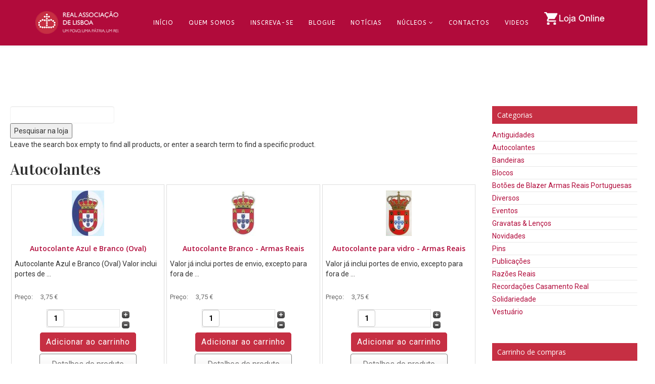

--- FILE ---
content_type: text/html; charset=utf-8
request_url: https://www.reallisboa.pt/ral/index.php/loja/autocolantes/by,ordering?keyword=
body_size: 53958
content:
<!DOCTYPE html>
<html xmlns="http://www.w3.org/1999/xhtml" xml:lang="pt-pt" lang="pt-pt" dir="ltr">
    <head>
        <meta http-equiv="X-UA-Compatible" content="IE=edge">
        <meta name="viewport" content="width=device-width, initial-scale=1">
                <!-- head -->
        <base href="https://www.reallisboa.pt/ral/index.php/loja/autocolantes/by,ordering" />
	<meta http-equiv="content-type" content="text/html; charset=utf-8" />
	<meta name="title" content="Loja - Real Associação de Lisboa" />
	<meta name="description" content="Autocolantes. Read more" />
	<meta name="generator" content="Joomla! - Open Source Content Management" />
	<title>Loja - Real Associação de Lisboa</title>
	<link href="https://www.reallisboa.pt/ral/index.php/loja/autocolantes" rel="canonical" />
	<link href="/ral/images/logos/logo_favicon.png" rel="shortcut icon" type="image/vnd.microsoft.icon" />
	<link href="/ral/components/com_virtuemart/assets/css/vm-ltr-common.css?vmver=46d8fe78" rel="stylesheet" type="text/css" />
	<link href="/ral/components/com_virtuemart/assets/css/vm-ltr-site.css?vmver=46d8fe78" rel="stylesheet" type="text/css" />
	<link href="/ral/components/com_virtuemart/assets/css/chosen.css?vmver=46d8fe78" rel="stylesheet" type="text/css" />
	<link href="/ral/components/com_virtuemart/assets/css/jquery.fancybox-1.3.4.css?vmver=46d8fe78" rel="stylesheet" type="text/css" />
	<link href="/ral/media/com_icagenda/icicons/style.css?90f723b3041d5dbf2ed6c120eef37179" rel="stylesheet" type="text/css" />
	<link href="//fonts.googleapis.com/css?family=Roboto:100,100italic,300,300italic,regular,italic,500,500italic,700,700italic,900,900italic&amp;subset=greek" rel="stylesheet" type="text/css" />
	<link href="//fonts.googleapis.com/css?family=Vidaloka:regular&amp;subset=latin" rel="stylesheet" type="text/css" />
	<link href="//fonts.googleapis.com/css?family=Open+Sans:300,300italic,regular,italic,600,600italic,700,700italic,800,800italic&amp;subset=latin,greek" rel="stylesheet" type="text/css" />
	<link href="//fonts.googleapis.com/css?family=ABeeZee:regular,italic&amp;subset=latin" rel="stylesheet" type="text/css" />
	<link href="/ral/templates/shaper_helix3/css/bootstrap.min.css" rel="stylesheet" type="text/css" />
	<link href="/ral/templates/shaper_helix3/css/font-awesome.min.css" rel="stylesheet" type="text/css" />
	<link href="/ral/templates/shaper_helix3/css/legacy.css" rel="stylesheet" type="text/css" />
	<link href="/ral/templates/shaper_helix3/css/template.css" rel="stylesheet" type="text/css" />
	<link href="/ral/templates/shaper_helix3/css/presets/preset1.css" rel="stylesheet" type="text/css" class="preset" />
	<link href="/ral/templates/shaper_helix3/css/frontend-edit.css" rel="stylesheet" type="text/css" />
	<style type="text/css">
body{font-family:Roboto, sans-serif; font-size:14px; font-weight:normal; }h1{font-family:Vidaloka, sans-serif; font-size:32px; font-weight:normal; }h2{font-family:Open Sans, sans-serif; font-size:16px; font-weight:600; }h3{font-family:Open Sans, sans-serif; font-weight:normal; }h4{font-family:Open Sans, sans-serif; font-weight:normal; }h5{font-family:Open Sans, sans-serif; font-weight:600; }h6{font-family:Open Sans, sans-serif; font-size:14px; font-weight:normal; }.sp-megamenu-parent{font-family:ABeeZee, sans-serif; font-weight:normal; }teste{font-family:Vidaloka, sans-serif; font-size:18px; font-weight:normal; }.page-header
{
display: none;
}
/* BACKGROUND DO INICIO */
.layoutnoticias
{	
	min-height:400px;
    height:auto;
	max-width:100%;
	background: #f2f2f2;
}

/* PERMITE A IMG DA LOJA ONLINE FICAR GRANDE */
#sp-top1{
	padding:0px !important;
}

/* CALENDÁRIO INICIO */
.icnav .titleic {
	text-transform:uppercase;
	font-size:20px;
	color:white;
	background-color:#C62F43;
}

iCicon iCicon-backic[class^="iCicon-"], [class*=" iCicon-"] {
	font-size:22px;
	color : white;
}

.iccalendar {
	background-color:white !important;
    padding : 0px 20px 20px 20px !important;
}

.iccalendar table td {
    border: 1px solid grey;
}

.iccalendar table td div {
	border-radius: 0px !important; 
	font-size : 14px;
}

.iccalendar table th {
	font-size:14px;
}
/* CALENDÁRIO FIM */

/* BOTÕES */
.botao, .botao hover{
	color: #fff;
	background-color: #C62F43;
	border-radius: 0px;
	border-color:#C62F43;
}

.botao_tabela, .botao_tabela hover{
	color: #fff;
	background-color: #C62F43;
	border-radius: 0px;
	border-color: 1px solid #fff;
}

.botao_familia, .botao_familia hover{
	color: #fff;
	background-color: #C62F43;
	border-radius: 0px;
	border-color:#C62F43;
	margin-top:-40px;
	position:absolute;
	right:0;
}
/* BOTÕES FIM */

/* TABELAS INICIO */
.tabela_homepage_master
{
	background-color: #C62F43; 
	width: 100%; 
	border-spacing: 10px; 
	border-collapse: separate;
	height:155px;
}

.tabela_homepage_secondaria
{
border: 3px solid white; 
width: 100%;
background: url("images/background.jpg");
}
/* TABELAS FIM */

/* REGISTO TEXTO A DIREITA */
.texto_direita{
	float:right;
}
/* FIM */


/* CAROUSEL (SERVE PARA AS TABELAS VIREM PARA CIMA DO SLIDE) */
.mainSlide{
    margin-bottom:-20px;
}
/* CAROUSEL FIM */

/* COLUNAS PERSONALIZADAS DA PÁGINA NOTÍCIAS */
.row_gigante{
    width:150% !important;
}

.row_pequena{
    width:50% !important;
	margin-right:0px !important;
	float:right;
}

/* SERVE PARA DAR ESTILO À ZONA DO TITULO */
.noticias_head{
	background-color:#C62F43;
	color:#ffffff;
	padding:10px;
}

/* SERVE PARA EDITAR O CORPO DOS TITULOS */
.noticias_side{
	border: 1px solid #CFCFCF;
	padding: 10px;
	font-size: 14px;
	font-style: italic;
	color: #000000;
}
/* FIM */

/* FORMULÁRIO (SERVE PARA ALTERAR O LAYOYUT DOS FORMS) */
.bfElemWrap{
	background-color: transparent !important;
	color: #000000 !important;
	border: 0px !important;
	border-radius:0px !important;
}
/* FORMULÁRIO FIM */

/* LOJA REAL */
.featuredProductImage{
	margin:auto;
	height:90px;
}

.spacer img {
    margin:auto !important;
	margin-top:5px !important;
}

.productdetails .product-price{
	padding:5px;
	margin:10px 0px 0px 0px !important;
}

.quantity-box{
	border: 1px solid #dfdfdf;
	
}

.quantity-input{
	color:#000000 !important;
	margin-bottom:10px;
}

.addtocart-button {
	background-color:#c62f43 !important;
	border:0px !important;
	border-radius: 5px !important;
	white-space: normal;
}

.category-view{
	margin-top:20px;
}

.vmgroup .spacer {
    border: 1px solid #dfdfdf;
    padding: 5px;
	text-align:center;
}

.vm-continue-shopping{
	margin-top:20px;
}

#fancybox-content{
	background-color:#fff !important;
	padding:10px !important;
}

.img_inscrever{
	width:100%;
	min-height: 350px;
	height:auto;
}

/* CSS PARA EDITAR AS CAIXAS PÁGINA INICIO */

.layoutnoticias .sppb-col-sm-4:nth-child(1) .bt-title, .layoutnoticias .sppb-col-sm-4:nth-child(1) .readmore a{
	color:#ffffff;
	font-size:16px;
	font-weight:bold;
}
.layoutnoticias .sppb-col-sm-4:nth-child(2) .bt-title, .layoutnoticias .sppb-col-sm-4:nth-child(2) .readmore a{
	color:#ffffff;
	font-size:16px;
	font-weight:bold;
}

.layoutnoticias .sppb-col-sm-4:nth-child(2) .bt_handles_num li a{
	display: block !important;
	width:14px;
	height:18px;
	line-height:15px;
	background:#ffffff;
	text-align:center;
	padding:0 !important;
	overflow: hidden;
	text-align:center;
	text-decoration:none;
	color:#C81F3F;
	border : 1px solid #C81F3F;
	font-size:14px;
}
.layoutnoticias .sppb-col-sm-4:nth-child(2) .bt_handles_num li.current a{
	background:#C81F3F;
	color : #FFFFFF;
	border :1px solid #ffffff ;
}
.layoutnoticias .sppb-col-sm-4:nth-child(2) .bt-introtext{
	color : #FFFFFF !important;
}

.layoutnoticias .sppb-col-sm-4:nth-child(2) .sppb-feature-box-title{
	color : #000 !important;
}
.layoutnoticias .sppb-col-sm-4:nth-child(3) .sppb-feature-box-title{
	color : #000 !important;
}
.layoutnoticias .sppb-col-sm-4:nth-child(2) .sppb-divider-border{
	border-bottom-color: #ffffff;
}
.layoutnoticias .sppb-col-sm-4:nth-child(3) .sppb-divider-border{
	border-bottom-color: #ffffff;
}

/* CSS LOJA */
.vm-product-container{
	margin-bottom:40px;
}
.category-view .inputbox{
	color:#000;
	border-color:#f2f2f2;
}
.orderby-displaynumber{
	display:none;
}

.limite{
	line-height:50px;
}


/* ROW DE NOTICIAS/BLOG/AGENDA */
/* FORMATA A COLUMN DE NOTICAS */
.inicio_caixa1{
	padding: 0px 80px 0px 0px;
}

/* FORMATA A COLUMN DE BLOG */
.inicio_caixa2{
	padding: 0px 40px 0px 0px;
}

/* FORMATA A COLUMN DE AGENDA */
.inicio_caixa3{
	padding: 0px 0px 0px 40px;
}

/* ALTERA A FONT */
.titulo_caixa{
	background-color: #c62f43;
    color: #fff;
	padding: 10px;
	font-size:14px;
}
/* FIM */

/* ALTERA A COR DO TITULO DO BLOG(INICIO) */
.blogue {
	COLOR:#000000 !important;
}
/* FIM */

/* INFORMAÇÃO(QUOTAS) */
.canto{
	position: relative;
	margin-right:0px !important;
	margin-bottom:0px !important;
}
/* FIM */


/* CSS FOR DIFERENT SCREEN'S */

/* DESKTOP */
@media screen and (min-width: 1440px) {
	
	/* ALTERA O TAMANHO DO BACKGROUND DA ROW DE NOTICIAS/BLOG/AGENDA  */
	.layoutnoticias{
		/*height:485px;*/
		background: #f2f2f2;
		background: -moz-linear-gradient(left, #C62F43 0%, #C62F43 38%, #f2f2f2 38%, #f2f2f2 100%);
		background: -webkit-linear-gradient(left, #C62F43 0%,#C62F43 38%,#f2f2f2 38%,#f2f2f2 100%);
		background: linear-gradient(to right, #C62F43 0%,#C62F43 38%,#f2f2f2 38%,#f2f2f2 100%);
		filter: progid:DXImageTransform.Microsoft.gradient( startColorstr='#C62F43', endColorstr='#f2f2f2',GradientType=1 );
	}
	
	.layoutnoticias .sppb-col-sm-4:nth-child(1) .bt-title, .layoutnoticias .sppb-col-sm-4:nth-child(1) .readmore a{
		color:#ffffff;
		font-size:16px;
		font-weight:bold;
	}
	
	.layoutnoticias .sppb-col-sm-4:nth-child(2) .bt-title, .layoutnoticias .sppb-col-sm-4:nth-child(2) .readmore a{
		color:#000000;
		font-size:16px;
		font-weight:bold;
	}
	
	.layoutnoticias .sppb-col-sm-4:nth-child(2) .bt_handles_num li a{
		display: block !important;
		width:14px;
		height:18px;
		line-height:15px;
		background:#ffffff;
		text-align:center;
		padding:0 !important;
		overflow: hidden;
		text-align:center;
		text-decoration:none;
		color:#C81F3F;
		border : 1px solid #C81F3F;
		font-size:14px;
	}
	
	.layoutnoticias .sppb-col-sm-4:nth-child(2) .bt_handles_num li.current a{
		background:#C81F3F;
		color : #FFFFFF;
		border :0px ;
	}
	
	.layoutnoticias .sppb-col-sm-4:nth-child(2) .bt-introtext{
		color : #000000 !important;
	}
	.layoutnoticias .sppb-col-sm-4:nth-child(2) .sppb-feature-box-title{
		color : #000000 !important;
	}
	.layoutnoticias .sppb-col-sm-4:nth-child(3) .sppb-feature-box-title{
		color : #000000 !important;
	}
	
	.layoutnoticias .sppb-col-sm-4:nth-child(2) .sppb-divider{
		border-bottom-color: #000000 !important;
	}
	.layoutnoticias .sppb-col-sm-4:nth-child(3) .sppb-divider{
		border-bottom-color: #000000 !important;
	}
}

/* MOBILE */
@media screen and (min-width: 425px) and (max-width: 1439px){
	/* .width25{
		width:50%;
	} */
	.inicio_caixa1{
		padding: 0px;
		min-height:380px;
	}

	/* FORMATA A COLUMN DE BLOG */
	.inicio_caixa2{
		padding: 0px;
		min-height:380px;
	}

	/* FORMATA A COLUMN DE AGENDA */
	.inicio_caixa3{
		padding: 0px;
	}
	.correio_real{
		margin-top:20px;
		margin-bottom:20px;
	}
	.quantity-box{
		border: 1px solid #dfdfdf;
		width:50% !important;
		margin-bottom:10px;
	}
	.width25{
		width:50%;
		padding:5px;
	}
	.mainSlide{
    margin-bottom:0PX;
	}

	.sppb-carousel-indicators {
		bottom: -10px !important;
	}

}

@media screen and (max-width: 425px) {
	
	.quantity-box{
		border: 1px solid #dfdfdf;
		width:50% !important;
		margin-bottom:10px;
	}
	
	/* CONSTITUIDA  */
	.img_constituida{
		MARGIN-BOTTom:40px;
	}
	
	.sppb-carousel-indicators {
		bottom: -10px !important;
	}
	
	/* BACKGROUND */
	.layoutnoticias
	{
		background: #C62F43;
		height:auto;
		width:auto;
	}
	/* TABELAS INICIO */
	.tabela_homepage_master
	{
		background-color: #C62F43; 
		width: 100%; 
		border-spacing: 10px; 
		border-collapse: separate;
		height:155px;
	}

	.tabela_homepage_secondaria
	{
	border: 3px solid white; 
	width: 100%;
	background: url("images/background.jpg");
	}
	/* TABELAS FIM */
	
	.mainSlide{
    margin-bottom:0PX;
	}
	
	
	.layoutnoticias .sppb-col-sm-4:nth-child(1) {
		/*HEIGHT:400PX;*/
	}
	
	/* CAROUSEL (SERVE PARA AS TABELAS VIREM PARA CIMA DO SLIDE) */
	.mainSlide{
		margin-bottom:10px;
	}
	
	/* ALTERA O TAMANHO DAS IMAGENS DENTRO DO CAROUSEL */
	.mainSlide img{
		height:150px !important;
	}
	
	/* COLOCAR NO CENTRO TEXTO INSCRIÇÃO */
	.alinhamento_mobile{
		margin-top:150px;
	}
	
	/* TAMANHO DAS PUBLICAÇÕES PRINCIPAIS */
	.row_gigante{
		width:100% !important;
	}

	/* TAMANHO DO PAINEL DE NAVEGAÇÃO */
	.row_pequena{
		width:100% !important;
	}
	
	/* FORMATA A COLUMN DE NOTICAS */
	.inicio_caixa1{
		padding: 0px !important;
        margin: 0px;
	}
	
	/* FORMATA A COLUMN DE BLOG */
    .inicio_caixa2{
		padding: 0px !important;
		margin: 0px;
	}
	
	/* FORMATA A COLUMN DE AGENDA */
	.inicio_caixa3{
		padding: 0px 0px 10px 0px !important;
		margin: 0px;
	}
	
	.layout_mobile{
		margin-bottom:70px !important;
	}
	
	/* ALTERA COR DO TEXTO QUE SEJA H3 */
	h3{
		color:#FFFFFF !important;
	}
	
	/* ALTERA A IMAGEM "CONSTITUIDA" */
	.img_mobile1{
		width:100%;
		margin-bottom:10px;
	}
}

.cwTitle a, .cwInfo a{
	color:#b10b3b;
}

a {

		color:#b10b3b;
}@media (min-width: 1400px) {
.container {
max-width: 1140px;
}
}#sp-header{ background-color:#b10b3b;color:#ffffff; }#sp-header a{color:#ffffff;}#sp-header a:hover{color:#ffffff;}#sp-bottom{ background-color:#8c1829;color:#ffffff;padding:10px 0px 10px 0px; }#sp-bottom a{color:#ffffff;}#sp-bottom a:hover{color:#ffffff;}#sp-footer{ background-color:#c62f43;color:#ffffff; }
	</style>
	<script src="/ral/media/jui/js/jquery.min.js?90f723b3041d5dbf2ed6c120eef37179" type="text/javascript"></script>
	<script src="/ral/media/jui/js/jquery-noconflict.js?90f723b3041d5dbf2ed6c120eef37179" type="text/javascript"></script>
	<script src="/ral/media/jui/js/jquery-migrate.min.js?90f723b3041d5dbf2ed6c120eef37179" type="text/javascript"></script>
	<script src="/ral/components/com_virtuemart/assets/js/jquery-ui.min.js?vmver=1.9.2" type="text/javascript"></script>
	<script src="/ral/components/com_virtuemart/assets/js/jquery.ui.autocomplete.html.js" type="text/javascript"></script>
	<script src="/ral/components/com_virtuemart/assets/js/jquery.noconflict.js" async="async" type="text/javascript"></script>
	<script src="/ral/components/com_virtuemart/assets/js/vmsite.js?vmver=46d8fe78" type="text/javascript"></script>
	<script src="/ral/components/com_virtuemart/assets/js/chosen.jquery.min.js?vmver=46d8fe78" type="text/javascript"></script>
	<script src="/ral/components/com_virtuemart/assets/js/vmprices.js?vmver=46d8fe78" type="text/javascript"></script>
	<script src="/ral/components/com_virtuemart/assets/js/fancybox/jquery.fancybox-1.3.4.2.pack.js?vmver=1.3.4.2" type="text/javascript"></script>
	<script src="/ral/components/com_virtuemart/assets/js/dynupdate.js?vmver=46d8fe78" type="text/javascript"></script>
	<script src="/ral/templates/shaper_helix3/js/bootstrap.min.js" type="text/javascript"></script>
	<script src="/ral/templates/shaper_helix3/js/jquery.sticky.js" type="text/javascript"></script>
	<script src="/ral/templates/shaper_helix3/js/main.js" type="text/javascript"></script>
	<script src="/ral/templates/shaper_helix3/js/custom.js" type="text/javascript"></script>
	<script src="/ral/templates/shaper_helix3/js/frontend-edit.js" type="text/javascript"></script>
	<script src="/ral/modules/mod_virtuemart_cart/assets/js/update_cart.js?vmver=46d8fe78" type="text/javascript"></script>
	<script type="text/javascript">
//<![CDATA[ 
if (typeof Virtuemart === "undefined"){
	var Virtuemart = {};}
var vmSiteurl = 'https://www.reallisboa.pt/ral/' ;
Virtuemart.vmSiteurl = vmSiteurl;
var vmLang = '&lang=pt';
Virtuemart.vmLang = vmLang; 
var vmLangTag = 'pt';
Virtuemart.vmLangTag = vmLangTag;
var Itemid = '&Itemid=413';
Virtuemart.addtocart_popup = "1" ; 
var vmCartError = Virtuemart.vmCartError = "Ocorreu um erro ao atualizar o carrinho de compras.";
var usefancy = true; //]]>

var sp_preloader = '0';

var sp_gotop = '0';

var sp_offanimation = 'default';

	</script>

            </head>

    <body class="site com-virtuemart view-category no-layout no-task itemid-413 pt-pt ltr  sticky-header layout-fluid off-canvas-menu-init">

        <div class="body-wrapper">
            <div class="body-innerwrapper">
                <header id="sp-header" class=" mainMenu"><div class="container"><div class="row"><div id="sp-logo" class="col-8 col-md-8 col-lg-2 "><div class="sp-column "><div class="logo"><a href="/ral/"><img class="sp-default-logo hidden-xs" src="/ral/images/logos/logo_real_menu.png" alt="Real Associação de Lisboa"><img class="sp-retina-logo hidden-xs" src="/ral/images/logos/logo_real_menu.png" alt="Real Associação de Lisboa" width="202" height="55"><img class="sp-default-logo visible-xs" src="/ral/images/logos/logo_real_menu.png" alt="Real Associação de Lisboa"></a></div></div></div><div id="sp-menu" class="col-2 col-md-2 col-lg-10 "><div class="sp-column ">			<div class='sp-megamenu-wrapper'>
				<a id="offcanvas-toggler" class="visible-sm visible-xs" aria-label="Helix3 Megamenu Options" href="#"><i class="fa fa-bars" aria-hidden="true" title="Helix3 Megamenu Options"></i></a>
				<ul class="sp-megamenu-parent menu-fade hidden-sm hidden-xs"><li class="sp-menu-item"><a  href="/ral/index.php"  title="Causa monárquica de lisboa" >Início</a></li><li class="sp-menu-item"><a  href="/ral/index.php/quem-somos"  >Quem Somos</a></li><li class="sp-menu-item"><a  href="/ral/index.php/inscreva-se"  >Inscreva-se</a></li><li class="sp-menu-item"><a  href="http://monarquia-lisboa.blogs.sapo.pt/" rel="noopener noreferrer" target="_blank" >Blogue</a></li><li class="sp-menu-item"><a  href="/ral/index.php/noticias-real"  >Notícias</a></li><li class="sp-menu-item sp-has-child"><a  href="/ral/index.php/nucleos"  >Núcleos</a><div class="sp-dropdown sp-dropdown-main sp-menu-right" style="width: 200px;"><div class="sp-dropdown-inner"><ul class="sp-dropdown-items"><li class="sp-menu-item"><a  href="/ral/index.php/nucleos/costa-do-estoril"  >Costa do Estoril</a></li><li class="sp-menu-item"><a  href="/ral/index.php/nucleos/sul-do-tejo"  >Sul do Tejo</a></li><li class="sp-menu-item"><a  href="/ral/index.php/nucleos/odivelas"  >Odivelas</a></li><li class="sp-menu-item"><a  href="/ral/index.php/nucleos/sintra"  >Sintra</a></li></ul></div></div></li><li class="sp-menu-item"><a  href="/ral/index.php/contactos"  >Contactos</a></li><li class="sp-menu-item"><a  href="/ral/index.php/videos"  >Videos</a></li><li class="sp-menu-item current-item active"><a class="loja_online_menu" href="/ral/index.php/loja"  ><img src="/ral/images/logos/logo_loja_menu.png" alt="Loja" /></a></li><li class="sp-menu-item"></li></ul>			</div>
		</div></div></div></div></header><section id="sp-main-body"><div class="row"><div id="sp-component" class="col-lg-9 "><div class="sp-column "><div id="system-message-container">
	</div>
 <div class="category-view"> <div class="category_description">
	</div>
<div class="browse-view">

	<!--BEGIN Search Box -->
	<div class="virtuemart_search">
		<form action="/ral/index.php/loja" method="get">
			
						<div class="vm-search-custom-search-input">
				<input name="keyword" class="inputbox" type="text" size="40" value=""/>
				<input type="submit" value="Pesquisar na loja" class="button" onclick="this.form.keyword.focus();"/>
								<span class="vm-search-descr"> Leave the search box empty to find all products, or enter a search term to find a specific product.</span>
			</div>

			<!-- input type="hidden" name="showsearch" value="true"/ -->
			<input type="hidden" name="view" value="category"/>
			<input type="hidden" name="option" value="com_virtuemart"/>
			<input type="hidden" name="virtuemart_category_id" value="2"/>
			<input type="hidden" name="Itemid" value="413"/>
		</form>
	</div>
	<!-- End Search Box -->

<div class="orderby-displaynumber">
	<div class="floatleft vm-order-list">
		<div class="orderlistcontainer"><div class="title">Ordenar por</div><div class="activeOrder"><a title=" +/-" href="/ral/index.php/loja/autocolantes/by,pc.ordering,product_name?keyword=">Sorted Product Name  +/-</a></div><div class="orderlist"><div><a title="Nome do Produto" href="/ral/index.php/loja/autocolantes/by,product_name?keyword=">Nome do Produto</a></div><div><a title="Categoria" href="/ral/index.php/loja/autocolantes/by,category_name?keyword=">Categoria</a></div><div><a title="Nome do fabricante" href="/ral/index.php/loja/autocolantes/by,mf_name?keyword=">Nome do fabricante</a></div><div><a title="Ordenar" href="/ral/index.php/loja/autocolantes/by,ordering?keyword=">Ordenar</a></div></div></div>			</div>
	<div class="vm-pagination vm-pagination-top">
				<span class="vm-page-counter"></span>
	</div>
	<div class="floatright display-number">
Resultados 1 - 6 de 6<br/><select id="limit" name="limit" class="inputbox" size="1" onchange="window.top.location.href=this.options[this.selectedIndex].value">
	<option value="/ral/index.php/loja/autocolantes/by,ordering/results,1-15?keyword=">15</option>
	<option value="/ral/index.php/loja/autocolantes/by,ordering?keyword=" selected="selected">24</option>
	<option value="/ral/index.php/loja/autocolantes/by,ordering/results,1-30?keyword=">30</option>
	<option value="/ral/index.php/loja/autocolantes/by,ordering/results,1-60?keyword=">60</option>
	<option value="/ral/index.php/loja/autocolantes/by,ordering/results,1-150?keyword=">150</option>
</select>
</div>

	<div class="clear"></div>
</div> <!-- end of orderby-displaynumber -->

<h1>Autocolantes</h1>

		<div class="row">
			<div class="product vm-col vm-col-3 vertical-separator">
		<div class="spacer product-container" data-vm="product-container">
			<div class="vm-product-media-container">

					<a title="Autocolante Azul e Branco (Oval)" href="/ral/index.php/loja/autocolantes/autocolante-azul-e-branco-oval-detail">
						<img  class="browseProductImage"  loading="lazy"  src="/ral/images/stories/virtuemart/product/resized/Autocolante_ovala-21_0x90.jpg"  alt="Autocolante_ovala-21"  />					</a>

			</div>

			<div class="vm-product-rating-container">
							</div>


				<div class="vm-product-descr-container-1">
					<h2><a href="/ral/index.php/loja/autocolantes/autocolante-azul-e-branco-oval-detail" >Autocolante Azul e Branco (Oval)</a></h2>
										<p class="product_s_desc">
						Autocolante Azul e Branco (Oval)
Valor inclui portes de ...											</p>
							</div>


						<div class="vm3pr-1"> <div class="product-price" id="productPrice12" data-vm="product-prices">
	<span class="price-crossed" ><div class="PricebasePriceWithTax vm-nodisplay"><span class="vm-price-desc">Preço base com taxas: </span><span class="PricebasePriceWithTax"></span></div></span><div class="PricesalesPrice vm-display vm-price-value"><span class="vm-price-desc">Preço: </span><span class="PricesalesPrice">3,75 €</span></div></div>				<div class="clear"></div>
			</div>
						<div class="vm3pr-0"> 	<div class="addtocart-area">
		<form method="post" class="product js-recalculate" action="/ral/index.php/loja" autocomplete="off" >
			<div class="vm-customfields-wrap">
							</div>			
				  <div class="addtocart-bar">
	            <!-- <label for="quantity12" class="quantity_box">Quantidade: </label> -->
            <span class="quantity-box">
				<input type="text" class="quantity-input js-recalculate" name="quantity[]"
                       data-errStr="Apenas poderá adquirir este produto em múltiplos de %s peças!"
                       value="1" data-init="1" data-step="1"  />
			</span>
							<span class="quantity-controls js-recalculate">
					<input type="button" class="quantity-controls quantity-plus"/>
					<input type="button" class="quantity-controls quantity-minus"/>
				</span>
			<span class="addtocart-button">
				<input type="submit" name="addtocart" class="addtocart-button" value="Adicionar ao carrinho" title="Adicionar ao carrinho" />                </span>             <input type="hidden" name="virtuemart_product_id[]" value="12"/>
            <noscript><input type="hidden" name="task" value="add"/></noscript> 
    </div>			<input type="hidden" name="option" value="com_virtuemart"/>
			<input type="hidden" name="view" value="cart"/>
			<input type="hidden" name="virtuemart_product_id[]" value="12"/>
			<input type="hidden" name="pname" value="Autocolante Azul e Branco (Oval)"/>
			<input type="hidden" name="pid" value="12"/>
			<input type="hidden" name="Itemid" value="413"/>		</form>

	</div>

			</div>

			<div class="vm-details-button">
				<a href="/ral/index.php/loja/autocolantes/autocolante-azul-e-branco-oval-detail" title="Autocolante Azul e Branco (Oval)" class="product-details">Detalhes do produto</a>			</div>
				</div>
	</div>

		<div class="product vm-col vm-col-3 vertical-separator">
		<div class="spacer product-container" data-vm="product-container">
			<div class="vm-product-media-container">

					<a title="Autocolante Branco - Armas Reais" href="/ral/index.php/loja/autocolantes/autocolante-branco-armas-reais-detail">
						<img  class="browseProductImage"  loading="lazy"  src="/ral/images/stories/virtuemart/product/resized/Autocolante_armasa-21_0x90.jpg"  alt="Autocolante_armasa-21"  />					</a>

			</div>

			<div class="vm-product-rating-container">
							</div>


				<div class="vm-product-descr-container-1">
					<h2><a href="/ral/index.php/loja/autocolantes/autocolante-branco-armas-reais-detail" >Autocolante Branco - Armas Reais</a></h2>
										<p class="product_s_desc">
						Valor já inclui portes de envio, excepto para fora de ...											</p>
							</div>


						<div class="vm3pr-1"> <div class="product-price" id="productPrice9" data-vm="product-prices">
	<span class="price-crossed" ><div class="PricebasePriceWithTax vm-nodisplay"><span class="vm-price-desc">Preço base com taxas: </span><span class="PricebasePriceWithTax"></span></div></span><div class="PricesalesPrice vm-display vm-price-value"><span class="vm-price-desc">Preço: </span><span class="PricesalesPrice">3,75 €</span></div></div>				<div class="clear"></div>
			</div>
						<div class="vm3pr-0"> 	<div class="addtocart-area">
		<form method="post" class="product js-recalculate" action="/ral/index.php/loja" autocomplete="off" >
			<div class="vm-customfields-wrap">
							</div>			
				  <div class="addtocart-bar">
	            <!-- <label for="quantity9" class="quantity_box">Quantidade: </label> -->
            <span class="quantity-box">
				<input type="text" class="quantity-input js-recalculate" name="quantity[]"
                       data-errStr="Apenas poderá adquirir este produto em múltiplos de %s peças!"
                       value="1" data-init="1" data-step="1"  />
			</span>
							<span class="quantity-controls js-recalculate">
					<input type="button" class="quantity-controls quantity-plus"/>
					<input type="button" class="quantity-controls quantity-minus"/>
				</span>
			<span class="addtocart-button">
				<input type="submit" name="addtocart" class="addtocart-button" value="Adicionar ao carrinho" title="Adicionar ao carrinho" />                </span>             <input type="hidden" name="virtuemart_product_id[]" value="9"/>
            <noscript><input type="hidden" name="task" value="add"/></noscript> 
    </div>			<input type="hidden" name="option" value="com_virtuemart"/>
			<input type="hidden" name="view" value="cart"/>
			<input type="hidden" name="virtuemart_product_id[]" value="9"/>
			<input type="hidden" name="pname" value="Autocolante Branco - Armas Reais"/>
			<input type="hidden" name="pid" value="9"/>
			<input type="hidden" name="Itemid" value="413"/>		</form>

	</div>

			</div>

			<div class="vm-details-button">
				<a href="/ral/index.php/loja/autocolantes/autocolante-branco-armas-reais-detail" title="Autocolante Branco - Armas Reais" class="product-details">Detalhes do produto</a>			</div>
				</div>
	</div>

		<div class="product vm-col vm-col-3 ">
		<div class="spacer product-container" data-vm="product-container">
			<div class="vm-product-media-container">

					<a title="Autocolante para vidro - Armas Reais" href="/ral/index.php/loja/autocolantes/autocolante-para-vidro-armas-reais-detail">
						<img  class="browseProductImage"  loading="lazy"  src="/ral/images/stories/virtuemart/product/resized/autocolante-26_0x90.jpg"  alt="autocolante-26"  />					</a>

			</div>

			<div class="vm-product-rating-container">
							</div>


				<div class="vm-product-descr-container-1">
					<h2><a href="/ral/index.php/loja/autocolantes/autocolante-para-vidro-armas-reais-detail" >Autocolante para vidro - Armas Reais</a></h2>
										<p class="product_s_desc">
						Valor já inclui portes de envio, excepto para fora de ...											</p>
							</div>


						<div class="vm3pr-1"> <div class="product-price" id="productPrice3" data-vm="product-prices">
	<span class="price-crossed" ><div class="PricebasePriceWithTax vm-nodisplay"><span class="vm-price-desc">Preço base com taxas: </span><span class="PricebasePriceWithTax"></span></div></span><div class="PricesalesPrice vm-display vm-price-value"><span class="vm-price-desc">Preço: </span><span class="PricesalesPrice">3,75 €</span></div></div>				<div class="clear"></div>
			</div>
						<div class="vm3pr-0"> 	<div class="addtocart-area">
		<form method="post" class="product js-recalculate" action="/ral/index.php/loja" autocomplete="off" >
			<div class="vm-customfields-wrap">
							</div>			
				  <div class="addtocart-bar">
	            <!-- <label for="quantity3" class="quantity_box">Quantidade: </label> -->
            <span class="quantity-box">
				<input type="text" class="quantity-input js-recalculate" name="quantity[]"
                       data-errStr="Apenas poderá adquirir este produto em múltiplos de %s peças!"
                       value="1" data-init="1" data-step="1"  />
			</span>
							<span class="quantity-controls js-recalculate">
					<input type="button" class="quantity-controls quantity-plus"/>
					<input type="button" class="quantity-controls quantity-minus"/>
				</span>
			<span class="addtocart-button">
				<input type="submit" name="addtocart" class="addtocart-button" value="Adicionar ao carrinho" title="Adicionar ao carrinho" />                </span>             <input type="hidden" name="virtuemart_product_id[]" value="3"/>
            <noscript><input type="hidden" name="task" value="add"/></noscript> 
    </div>			<input type="hidden" name="option" value="com_virtuemart"/>
			<input type="hidden" name="view" value="cart"/>
			<input type="hidden" name="virtuemart_product_id[]" value="3"/>
			<input type="hidden" name="pname" value="Autocolante para vidro - Armas Reais"/>
			<input type="hidden" name="pid" value="3"/>
			<input type="hidden" name="Itemid" value="413"/>		</form>

	</div>

			</div>

			<div class="vm-details-button">
				<a href="/ral/index.php/loja/autocolantes/autocolante-para-vidro-armas-reais-detail" title="Autocolante para vidro - Armas Reais" class="product-details">Detalhes do produto</a>			</div>
				</div>
	</div>

	    <div class="clear"></div>
  </div>
      	<div class="horizontal-separator"></div>
			<div class="row">
			<div class="product vm-col vm-col-3 vertical-separator">
		<div class="spacer product-container" data-vm="product-container">
			<div class="vm-product-media-container">

					<a title="Autocolante vidro - Um Povo Uma Patria Um Rei" href="/ral/index.php/loja/autocolantes/autocolante-vidro-um-povo-uma-patria-um-rei-detail">
						<img  class="browseProductImage"  loading="lazy"  src="/ral/images/stories/virtuemart/product/resized/oval_a8_0x90.jpg"  alt="oval_a8"  />					</a>

			</div>

			<div class="vm-product-rating-container">
							</div>


				<div class="vm-product-descr-container-1">
					<h2><a href="/ral/index.php/loja/autocolantes/autocolante-vidro-um-povo-uma-patria-um-rei-detail" >Autocolante vidro - Um Povo Uma Patria Um Rei</a></h2>
										<p class="product_s_desc">
						Autocolante em vinil para colocação em interior de ...											</p>
							</div>


						<div class="vm3pr-1"> <div class="product-price" id="productPrice17" data-vm="product-prices">
	<span class="price-crossed" ><div class="PricebasePriceWithTax vm-nodisplay"><span class="vm-price-desc">Preço base com taxas: </span><span class="PricebasePriceWithTax"></span></div></span><div class="PricesalesPrice vm-display vm-price-value"><span class="vm-price-desc">Preço: </span><span class="PricesalesPrice">6,50 €</span></div></div>				<div class="clear"></div>
			</div>
						<div class="vm3pr-0"> 	<div class="addtocart-area">
		<form method="post" class="product js-recalculate" action="/ral/index.php/loja" autocomplete="off" >
			<div class="vm-customfields-wrap">
							</div>			
				  <div class="addtocart-bar">
	            <!-- <label for="quantity17" class="quantity_box">Quantidade: </label> -->
            <span class="quantity-box">
				<input type="text" class="quantity-input js-recalculate" name="quantity[]"
                       data-errStr="Apenas poderá adquirir este produto em múltiplos de %s peças!"
                       value="1" data-init="1" data-step="1"  />
			</span>
							<span class="quantity-controls js-recalculate">
					<input type="button" class="quantity-controls quantity-plus"/>
					<input type="button" class="quantity-controls quantity-minus"/>
				</span>
			<span class="addtocart-button">
				<input type="submit" name="addtocart" class="addtocart-button" value="Adicionar ao carrinho" title="Adicionar ao carrinho" />                </span>             <input type="hidden" name="virtuemart_product_id[]" value="17"/>
            <noscript><input type="hidden" name="task" value="add"/></noscript> 
    </div>			<input type="hidden" name="option" value="com_virtuemart"/>
			<input type="hidden" name="view" value="cart"/>
			<input type="hidden" name="virtuemart_product_id[]" value="17"/>
			<input type="hidden" name="pname" value="Autocolante vidro - Um Povo Uma Patria Um Rei"/>
			<input type="hidden" name="pid" value="17"/>
			<input type="hidden" name="Itemid" value="413"/>		</form>

	</div>

			</div>

			<div class="vm-details-button">
				<a href="/ral/index.php/loja/autocolantes/autocolante-vidro-um-povo-uma-patria-um-rei-detail" title="Autocolante vidro - Um Povo Uma Patria Um Rei" class="product-details">Detalhes do produto</a>			</div>
				</div>
	</div>

		<div class="product vm-col vm-col-3 vertical-separator">
		<div class="spacer product-container" data-vm="product-container">
			<div class="vm-product-media-container">

					<a title="Conjunto 3 autocolantes para vidro - Armas Reais" href="/ral/index.php/loja/autocolantes/conjunto-3-autocolantes-para-vidro-armas-reais-detail">
						<img  class="browseProductImage"  loading="lazy"  src="/ral/images/stories/virtuemart/product/resized/autocolante3-25_0x90.jpg"  alt="autocolante3-25"  />					</a>

			</div>

			<div class="vm-product-rating-container">
							</div>


				<div class="vm-product-descr-container-1">
					<h2><a href="/ral/index.php/loja/autocolantes/conjunto-3-autocolantes-para-vidro-armas-reais-detail" >Conjunto 3 autocolantes para vidro - Armas Reais</a></h2>
										<p class="product_s_desc">
						Valor já inclui portes de envio, excepto para fora de ...											</p>
							</div>


						<div class="vm3pr-1"> <div class="product-price" id="productPrice7" data-vm="product-prices">
	<span class="price-crossed" ><div class="PricebasePriceWithTax vm-nodisplay"><span class="vm-price-desc">Preço base com taxas: </span><span class="PricebasePriceWithTax"></span></div></span><div class="PricesalesPrice vm-display vm-price-value"><span class="vm-price-desc">Preço: </span><span class="PricesalesPrice">8,00 €</span></div></div>				<div class="clear"></div>
			</div>
						<div class="vm3pr-0"> 	<div class="addtocart-area">
		<form method="post" class="product js-recalculate" action="/ral/index.php/loja" autocomplete="off" >
			<div class="vm-customfields-wrap">
							</div>			
				  <div class="addtocart-bar">
	            <!-- <label for="quantity7" class="quantity_box">Quantidade: </label> -->
            <span class="quantity-box">
				<input type="text" class="quantity-input js-recalculate" name="quantity[]"
                       data-errStr="Apenas poderá adquirir este produto em múltiplos de %s peças!"
                       value="1" data-init="1" data-step="1"  />
			</span>
							<span class="quantity-controls js-recalculate">
					<input type="button" class="quantity-controls quantity-plus"/>
					<input type="button" class="quantity-controls quantity-minus"/>
				</span>
			<span class="addtocart-button">
				<input type="submit" name="addtocart" class="addtocart-button" value="Adicionar ao carrinho" title="Adicionar ao carrinho" />                </span>             <input type="hidden" name="virtuemart_product_id[]" value="7"/>
            <noscript><input type="hidden" name="task" value="add"/></noscript> 
    </div>			<input type="hidden" name="option" value="com_virtuemart"/>
			<input type="hidden" name="view" value="cart"/>
			<input type="hidden" name="virtuemart_product_id[]" value="7"/>
			<input type="hidden" name="pname" value="Conjunto 3 autocolantes para vidro - Armas Reais"/>
			<input type="hidden" name="pid" value="7"/>
			<input type="hidden" name="Itemid" value="413"/>		</form>

	</div>

			</div>

			<div class="vm-details-button">
				<a href="/ral/index.php/loja/autocolantes/conjunto-3-autocolantes-para-vidro-armas-reais-detail" title="Conjunto 3 autocolantes para vidro - Armas Reais" class="product-details">Detalhes do produto</a>			</div>
				</div>
	</div>

		<div class="product vm-col vm-col-3 ">
		<div class="spacer product-container" data-vm="product-container">
			<div class="vm-product-media-container">

					<a title="Um Povo, Uma Pátria, Um Rei" href="/ral/index.php/loja/autocolantes/autocolante-um-povo-uma-patria-um-rei-detail">
						<img  class="browseProductImage"  loading="lazy"  src="/ral/images/stories/virtuemart/product/resized/oval_a1_0x90.jpg"  alt="oval_a1"  />					</a>

			</div>

			<div class="vm-product-rating-container">
							</div>


				<div class="vm-product-descr-container-1">
					<h2><a href="/ral/index.php/loja/autocolantes/autocolante-um-povo-uma-patria-um-rei-detail" >Um Povo, Uma Pátria, Um Rei</a></h2>
										<p class="product_s_desc">
						Autocolante em vinil para colocação em interior de ...											</p>
							</div>


						<div class="vm3pr-1"> <div class="product-price" id="productPrice15" data-vm="product-prices">
	<span class="price-crossed" ><div class="PricebasePriceWithTax vm-nodisplay"><span class="vm-price-desc">Preço base com taxas: </span><span class="PricebasePriceWithTax"></span></div></span><div class="PricesalesPrice vm-display vm-price-value"><span class="vm-price-desc">Preço: </span><span class="PricesalesPrice">6,50 €</span></div></div>				<div class="clear"></div>
			</div>
						<div class="vm3pr-0"> 	<div class="addtocart-area">
		<form method="post" class="product js-recalculate" action="/ral/index.php/loja" autocomplete="off" >
			<div class="vm-customfields-wrap">
							</div>			
				  <div class="addtocart-bar">
	            <!-- <label for="quantity15" class="quantity_box">Quantidade: </label> -->
            <span class="quantity-box">
				<input type="text" class="quantity-input js-recalculate" name="quantity[]"
                       data-errStr="Apenas poderá adquirir este produto em múltiplos de %s peças!"
                       value="1" data-init="1" data-step="1"  />
			</span>
							<span class="quantity-controls js-recalculate">
					<input type="button" class="quantity-controls quantity-plus"/>
					<input type="button" class="quantity-controls quantity-minus"/>
				</span>
			<span class="addtocart-button">
				<input type="submit" name="addtocart" class="addtocart-button" value="Adicionar ao carrinho" title="Adicionar ao carrinho" />                </span>             <input type="hidden" name="virtuemart_product_id[]" value="15"/>
            <noscript><input type="hidden" name="task" value="add"/></noscript> 
    </div>			<input type="hidden" name="option" value="com_virtuemart"/>
			<input type="hidden" name="view" value="cart"/>
			<input type="hidden" name="virtuemart_product_id[]" value="15"/>
			<input type="hidden" name="pname" value="Um Povo, Uma Pátria, Um Rei"/>
			<input type="hidden" name="pid" value="15"/>
			<input type="hidden" name="Itemid" value="413"/>		</form>

	</div>

			</div>

			<div class="vm-details-button">
				<a href="/ral/index.php/loja/autocolantes/autocolante-um-povo-uma-patria-um-rei-detail" title="Um Povo, Uma Pátria, Um Rei" class="product-details">Detalhes do produto</a>			</div>
				</div>
	</div>

	    <div class="clear"></div>
  </div>
      		<div class="vm-pagination vm-pagination-bottom"><span class="vm-page-counter"></span></div>
	</div>

</div>

<!-- end browse-view -->
<script   id="updateChosen-js" type="text/javascript" >//<![CDATA[ 
if (typeof Virtuemart === "undefined")
	var Virtuemart = {};
	Virtuemart.updateChosenDropdownLayout = function() {
		var vm2string = {editImage: 'edit image',select_all_text: 'Selecione todos',select_some_options_text: 'Disponível a todos', width: '100%'};
		jQuery("select.vm-chzn-select").chosen({enable_select_all: true,select_all_text : vm2string.select_all_text,select_some_options_text:vm2string.select_some_options_text,disable_search_threshold: 5, width:vm2string.width});
		//console.log("updateChosenDropdownLayout");
	}
	jQuery(document).ready( function() {
		Virtuemart.updateChosenDropdownLayout($);
	}); //]]>
</script><script   id="ready.vmprices-js" type="text/javascript" >//<![CDATA[ 
jQuery(document).ready(function($) {

		Virtuemart.product($("form.product"));
}); //]]>
</script><script   id="updDynamicListeners-js" type="text/javascript" >//<![CDATA[ 
jQuery(document).ready(function() { // GALT: Start listening for dynamic content update.
	// If template is aware of dynamic update and provided a variable let's
	// set-up the event listeners.
	if (typeof Virtuemart.containerSelector === 'undefined') { Virtuemart.containerSelector = '.category-view'; }
	if (typeof Virtuemart.container === 'undefined') { Virtuemart.container = jQuery(Virtuemart.containerSelector); }
	if (Virtuemart.container){
		Virtuemart.updateDynamicUpdateListeners();
	}
	
}); //]]>
</script><script   id="vm-hover-js" type="text/javascript" >//<![CDATA[ 
jQuery(document).ready(function ($) {
	$('.orderlistcontainer').hover(
		function() { $(this).find('.orderlist').stop().show()},
		function() { $(this).find('.orderlist').stop().hide()}
	)
}); //]]>
</script><script   id="sendFormChange-js" type="text/javascript" >//<![CDATA[ 
jQuery(document).ready(function($) {
$(".changeSendForm")
	.off("change",Virtuemart.sendCurrForm)
    .on("change",Virtuemart.sendCurrForm);
}) //]]>
</script><script   id="popups-js" type="text/javascript" >//<![CDATA[ 
jQuery(document).ready(function($) {
		
		$('a.ask-a-question, a.printModal, a.recommened-to-friend, a.manuModal').click(function(event){
		  event.preventDefault();
		  $.fancybox({
			href: $(this).attr('href'),
			type: 'iframe',
			height: 550
			});
		  });
		
	}); //]]>
</script></div></div><div id="sp-right" class="col-lg-3 "><div class="sp-column "><div class="sp-module "><h3 class="titulo_caixa">Categorias</h3><div class="sp-module-content"><ul class="menu" >
	<li >
		<div>
			<a href="/ral/index.php/loja/antiguidades" >Antiguidades</a>		</div>
			</li>
		<li class="active">
		<div>
			<a href="/ral/index.php/loja/autocolantes" >Autocolantes</a>		</div>
			</li>
		<li >
		<div>
			<a href="/ral/index.php/loja/bandeiras" >Bandeiras</a>		</div>
			</li>
		<li >
		<div>
			<a href="/ral/index.php/loja/blocos" >Blocos</a>		</div>
			</li>
		<li >
		<div>
			<a href="/ral/index.php/loja/botões-de-blazer-armas-reais-portuguesas" >Botões de Blazer Armas Reais Portuguesas</a>		</div>
			</li>
		<li >
		<div>
			<a href="/ral/index.php/loja/diversos" >Diversos</a>		</div>
			</li>
		<li >
		<div>
			<a href="/ral/index.php/loja/eventos-1" >Eventos</a>		</div>
			</li>
		<li >
		<div>
			<a href="/ral/index.php/loja/gravatas" >Gravatas & Lenços</a>		</div>
			</li>
		<li >
		<div>
			<a href="/ral/index.php/loja/novidades" >Novidades</a>		</div>
			</li>
		<li >
		<div>
			<a href="/ral/index.php/loja/pins" >Pins</a>		</div>
			</li>
		<li >
		<div>
			<a href="/ral/index.php/loja/publicações" >Publicações</a>		</div>
			</li>
		<li >
		<div>
			<a href="/ral/index.php/loja/razões-reais" >Razões Reais </a>		</div>
			</li>
		<li >
		<div>
			<a href="/ral/index.php/loja/recordações-casamento-real" >Recordações Casamento Real</a>		</div>
			</li>
		<li >
		<div>
			<a href="/ral/index.php/loja/solidariedade" >Solidariedade </a>		</div>
			</li>
		<li >
		<div>
			<a href="/ral/index.php/loja/vestuário" >Vestuário</a>		</div>
			</li>
	</ul>
</div></div><div class="sp-module "><h3 class="titulo_caixa">Carrinho de compras</h3><div class="sp-module-content">
<!-- Virtuemart 2 Ajax Card -->
<div class="vmCartModule " id="vmCartModule">
	<div class="hiddencontainer" style=" display: none; ">
		<div class="vmcontainer">
			<div class="product_row">
				<span class="quantity"></span>&nbsp;x&nbsp;<span class="product_name"></span>

							<div class="subtotal_with_tax" style="float: right;"></div>
						<div class="customProductData"></div><br>
			</div>
		</div>
	</div>
	<div class="vm_cart_products">
		<div class="vmcontainer">

				</div>
	</div>

	<div class="total" style="float: right;">
			</div>

<div class="total_products">Carrinho vazio</div>
<div class="show_cart">
	</div>
<div style="clear:both;"></div>
<div class="payments-signin-button" ></div><noscript>
Por favor aguarde</noscript>
</div>

</div></div></div></div></div></div></section><section id="sp-bottom"><div class="container"><div class="row"><div id="sp-bottom1" class="col-10 col-md-10 col-lg-2 "><div class="sp-column "><div class="sp-module "><div class="sp-module-content">

<div class="custom"  >
	<p><img style="display: block; margin-left: auto; margin-right: auto;" src="/ral/images/logos/logo_real_footer.png" alt="" /></p></div>
</div></div></div></div><div id="sp-position2" class="col-5 col-md-5 col-lg-2 "><div class="sp-column "><div class="sp-module "><div class="sp-module-content">

<div class="custom"  >
	<p><span style="box-sizing: border-box; font-size: 9pt; font-family: Arial, sans-serif;"><a style="box-sizing: border-box; color: #ffffff; transition: color 400ms, background-color 400ms; background-color: transparent;" href="/ral/index.php/quem-somos">Quem somos</a></span></p>
<p><span style="box-sizing: border-box; font-size: 9pt; font-family: Arial, sans-serif;"><a style="box-sizing: border-box; color: #ffffff; transition: color 400ms, background-color 400ms; background-color: transparent;" href="/ral/index.php/agenda-real">Agenda</a></span></p>
<p><span style="box-sizing: border-box; font-size: 9pt; font-family: Arial, sans-serif;"><a style="box-sizing: border-box; color: #ffffff; transition: color 400ms, background-color 400ms; background-color: transparent;" href="http://monarquia-lisboa.blogs.sapo.pt/" target="_blank">Blogue</a></span></p>
<p><span style="box-sizing: border-box; font-size: 9pt; font-family: Arial, sans-serif;"><a style="box-sizing: border-box; color: #ffffff; transition: color 400ms, background-color 400ms; background-color: transparent;" href="/ral/index.php/noticias-real">Notícias</a></span></p>
<p><span style="box-sizing: border-box; font-size: 9pt; font-family: Arial, sans-serif;"><a style="box-sizing: border-box; color: #ffffff; display: none; transition: color 400ms, background-color 400ms; background-color: transparent;" href="/ral/index.php/quotas">Pagamento de quotas</a></span></p>
<p><span style="box-sizing: border-box; font-size: 9pt; font-family: Arial, sans-serif;"><a style="box-sizing: border-box; color: #ffffff; transition: color 400ms, background-color 400ms; background-color: transparent;" href="/ral/index.php/quotas">Quotas</a></span></p></div>
</div></div></div></div><div id="sp-position3" class="col-5 col-md-5 col-lg-2 "><div class="sp-column "><div class="sp-module "><div class="sp-module-content">

<div class="custom"  >
	<p><span style="font-size: 9pt; font-family: Arial, sans-serif;"><a href="/ral/index.php/loja?productsublayout=0">Loja Online</a></span></p>
<p><span style="font-size: 9pt; font-family: Arial, sans-serif;"><a href="/ral/index.php/ligacoes">Ligações</a></span></p>
<p><span style="font-size: 9pt; font-family: Arial, sans-serif;"><a href="http://juventudemonarquicaportuguesa.pt/" target="_blank">Juventude</a></span></p>
<p><a href="/ral/index.php/registo">Inscreva-se</a></p>
<p><span style="font-size: 9pt; font-family: Arial, sans-serif;"><a href="/ral/index.php/mapa">Mapa do site</a></span></p></div>
</div></div></div></div><div id="sp-position4" class="col-5 col-md-5 col-lg-2 "><div class="sp-column "><div class="sp-module "><div class="sp-module-content">

<div class="custom"  >
	<p><span style="font-size: 9pt; font-family: Arial, sans-serif;">Morada</span></p>
<p><span style="font-size: 9pt; font-family: Arial, sans-serif;">Pç Luís de Camões, 46 2º </span><span style="font-size: 9pt; font-family: Arial, sans-serif;">Dto</span></p>
<p><span style="font-size: 9pt; font-family: Arial, sans-serif;">1200-243 Lisboa</span></p>
<p><span style="font-size: 9pt; font-family: Arial, sans-serif;">T. 213 428 115</span></p>
<p><a href="mailto:secretariado@reallisboa.pt">secretariado@reallisboa.pt</a></p></div>
</div></div></div></div><div id="sp-position5" class="col-5 col-md-5 col-lg-4 "><div class="sp-column "><div class="sp-module "><div class="sp-module-content">

<div class="custom"  >
	<p><strong><span style="font-size: 9pt; font-family: Arial, sans-serif;">Horário</span></strong></p>
<p><span style="font-size: 9pt; font-family: Arial, sans-serif;">Segunda a Sexta-feira,</span></p>
<p><span style="font-size: 9pt; font-family: Arial, sans-serif;">das 14:00 às 17:00</span></p>
<p><strong><span style="font-size: 9pt; font-family: Arial, sans-serif;">Encerrado em Agosto</span></strong></p></div>
</div></div></div></div></div></div></section><footer id="sp-footer"><div class="row"><div id="sp-footer1" class="col-lg-12 "><div class="sp-column "><div class="sp-module "><div class="sp-module-content">

<div class="custom"  >
	<p><span style="text-align: center; color: #ffffff;">TODOS OS DIREITOS RESERVADOS © REAL ASSOCIAÇÃO DE LISBOA 2016 | <a href="/ral/index.php/termos-legais">Termos Legais</a> | <a href="/ral/index.php/politica-privacidade">Politica de Privacidade</a> </span></p></div>
</div></div></div></div></div></footer>            </div> <!-- /.body-innerwrapper -->
        </div> <!-- /.body-innerwrapper -->

        <!-- Off Canvas Menu -->
        <div class="offcanvas-menu">
            <a href="#" class="close-offcanvas" aria-label="Close"><i class="fa fa-remove" aria-hidden="true" title="HELIX_CLOSE_MENU"></i></a>
            <div class="offcanvas-inner">
                                  <div class="sp-module "><div class="sp-module-content"><ul class="nav menu">
<li class="item-101"><a href="/ral/index.php" title="Causa monárquica de lisboa" > Início</a></li><li class="item-175"><a href="/ral/index.php/quem-somos" > Quem Somos</a></li><li class="item-585"><a href="/ral/index.php/inscreva-se" > Inscreva-se</a></li><li class="item-282">		<a href="http://monarquia-lisboa.blogs.sapo.pt/" rel="noopener noreferrer" target="_blank" > Blogue</a></li><li class="item-311"><a href="/ral/index.php/noticias-real" > Notícias</a></li><li class="item-392  deeper parent"><a href="/ral/index.php/nucleos" > Núcleos</a><span class="offcanvas-menu-toggler collapsed" data-toggle="collapse" data-target="#collapse-menu-392"><i class="open-icon fa fa-angle-down"></i><i class="close-icon fa fa-angle-up"></i></span><ul class="collapse" id="collapse-menu-392"><li class="item-393"><a href="/ral/index.php/nucleos/costa-do-estoril" > Costa do Estoril</a></li><li class="item-394"><a href="/ral/index.php/nucleos/sul-do-tejo" > Sul do Tejo</a></li><li class="item-396"><a href="/ral/index.php/nucleos/odivelas" > Odivelas</a></li><li class="item-395"><a href="/ral/index.php/nucleos/sintra" > Sintra</a></li></ul></li><li class="item-281"><a href="/ral/index.php/contactos" > Contactos</a></li><li class="item-179"><a href="/ral/index.php/videos" > Videos</a></li><li class="item-413  current active"><a class="loja_online_menu" href="/ral/index.php/loja" > <img src="/ral/images/logos/logo_loja_menu.png" alt="Loja" /></a></li></ul>
</div></div>
                            </div> <!-- /.offcanvas-inner -->
        </div> <!-- /.offcanvas-menu -->

        
        
        
        <!-- Preloader -->
        

        <!-- Go to top -->
        
    
<script type="text/javascript">
	if (top!==self) {
		top.location=location;
	}
</script>
</body>
</html>